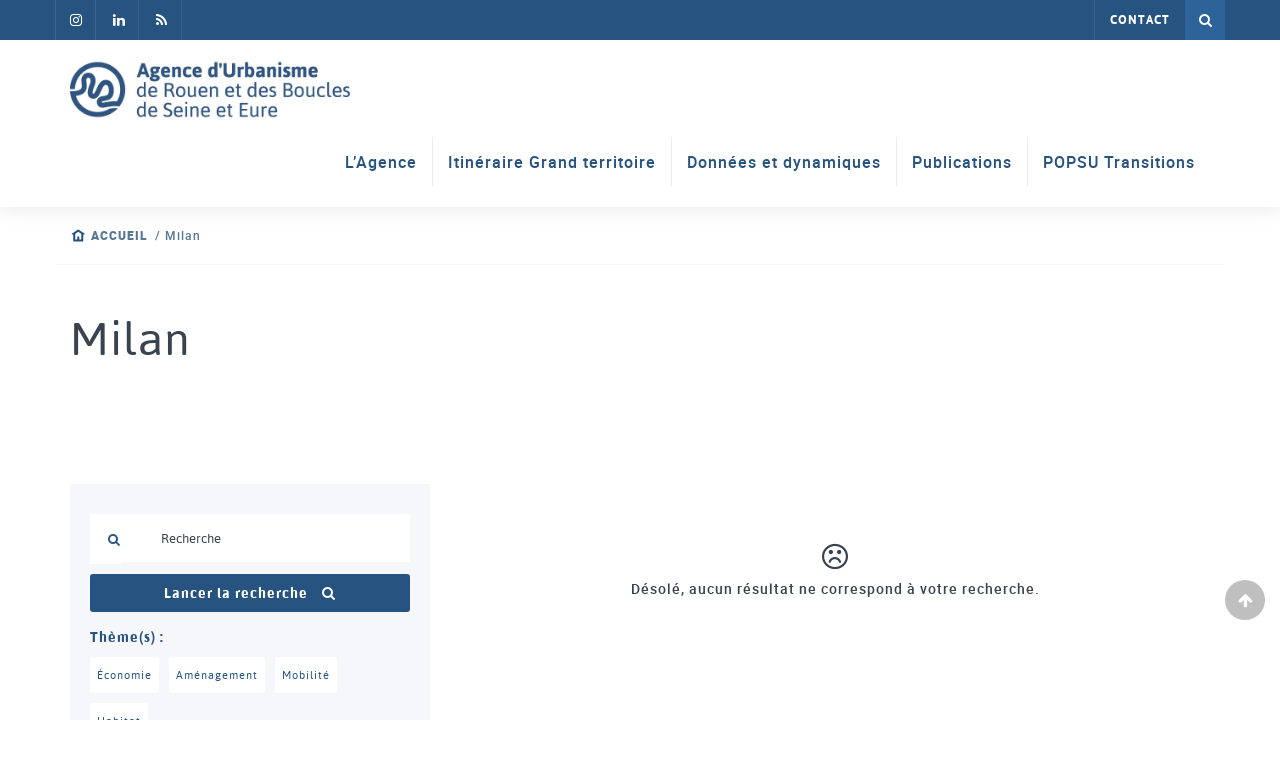

--- FILE ---
content_type: text/html; charset=UTF-8
request_url: https://www.aurbse.org/descripteur-geographique/milan/
body_size: 9299
content:
 
<!DOCTYPE html>
<html lang="fr-FR" xmlns:og="http://opengraphprotocol.org/schema/" xmlns:fb="http://www.facebook.com/2008/fbml">
	<head>
		<meta http-equiv="X-UA-Compatible" content="IE=Edge;chrome=1" >
		<meta name="viewport" content="width=device-width; initial-scale=1; maximum-scale=1;" />
		<meta charset="UTF-8" />
		<meta name='robots' content='index, follow, max-image-preview:large, max-snippet:-1, max-video-preview:-1' />

<!-- Google Tag Manager for WordPress by gtm4wp.com -->
<script data-cfasync="false" data-pagespeed-no-defer>
	var gtm4wp_datalayer_name = "dataLayer";
	var dataLayer = dataLayer || [];
</script>
<!-- End Google Tag Manager for WordPress by gtm4wp.com -->
	<!-- This site is optimized with the Yoast SEO plugin v26.8 - https://yoast.com/product/yoast-seo-wordpress/ -->
	<title>Archives des Milan - Aurbse.org</title>
	<link rel="canonical" href="https://www.aurbse.org/descripteur-geographique/milan/" />
	<meta property="og:locale" content="fr_FR" />
	<meta property="og:type" content="article" />
	<meta property="og:title" content="Archives des Milan - Aurbse.org" />
	<meta property="og:url" content="https://www.aurbse.org/descripteur-geographique/milan/" />
	<meta property="og:site_name" content="Aurbse.org" />
	<meta name="twitter:card" content="summary_large_image" />
	<script type="application/ld+json" class="yoast-schema-graph">{"@context":"https://schema.org","@graph":[{"@type":"CollectionPage","@id":"https://www.aurbse.org/descripteur-geographique/milan/","url":"https://www.aurbse.org/descripteur-geographique/milan/","name":"Archives des Milan - Aurbse.org","isPartOf":{"@id":"https://www.aurbse.org/#website"},"breadcrumb":{"@id":"https://www.aurbse.org/descripteur-geographique/milan/#breadcrumb"},"inLanguage":"fr-FR"},{"@type":"BreadcrumbList","@id":"https://www.aurbse.org/descripteur-geographique/milan/#breadcrumb","itemListElement":[{"@type":"ListItem","position":1,"name":"Accueil","item":"https://www.aurbse.org/"},{"@type":"ListItem","position":2,"name":"Milan"}]},{"@type":"WebSite","@id":"https://www.aurbse.org/#website","url":"https://www.aurbse.org/","name":"Aurbse.org","description":"Agence d&#039;urbanisme de Rouen et des Boucles de Seine et Eure","potentialAction":[{"@type":"SearchAction","target":{"@type":"EntryPoint","urlTemplate":"https://www.aurbse.org/?s={search_term_string}"},"query-input":{"@type":"PropertyValueSpecification","valueRequired":true,"valueName":"search_term_string"}}],"inLanguage":"fr-FR"}]}</script>
	<!-- / Yoast SEO plugin. -->


<link rel="alternate" type="application/rss+xml" title="Aurbse.org &raquo; Flux" href="https://www.aurbse.org/feed/" />
<link rel="alternate" type="application/rss+xml" title="Aurbse.org &raquo; Flux des commentaires" href="https://www.aurbse.org/comments/feed/" />
<meta property="og:image" content="https://www.aurbse.org/wp-content/uploads/2018/01/IMG2474_2hxft4-300x225.jpg"/><style id='wp-img-auto-sizes-contain-inline-css' type='text/css'>
img:is([sizes=auto i],[sizes^="auto," i]){contain-intrinsic-size:3000px 1500px}
/*# sourceURL=wp-img-auto-sizes-contain-inline-css */
</style>
<style id='wp-emoji-styles-inline-css' type='text/css'>

	img.wp-smiley, img.emoji {
		display: inline !important;
		border: none !important;
		box-shadow: none !important;
		height: 1em !important;
		width: 1em !important;
		margin: 0 0.07em !important;
		vertical-align: -0.1em !important;
		background: none !important;
		padding: 0 !important;
	}
/*# sourceURL=wp-emoji-styles-inline-css */
</style>
<style id='wp-block-library-inline-css' type='text/css'>
:root{--wp-block-synced-color:#7a00df;--wp-block-synced-color--rgb:122,0,223;--wp-bound-block-color:var(--wp-block-synced-color);--wp-editor-canvas-background:#ddd;--wp-admin-theme-color:#007cba;--wp-admin-theme-color--rgb:0,124,186;--wp-admin-theme-color-darker-10:#006ba1;--wp-admin-theme-color-darker-10--rgb:0,107,160.5;--wp-admin-theme-color-darker-20:#005a87;--wp-admin-theme-color-darker-20--rgb:0,90,135;--wp-admin-border-width-focus:2px}@media (min-resolution:192dpi){:root{--wp-admin-border-width-focus:1.5px}}.wp-element-button{cursor:pointer}:root .has-very-light-gray-background-color{background-color:#eee}:root .has-very-dark-gray-background-color{background-color:#313131}:root .has-very-light-gray-color{color:#eee}:root .has-very-dark-gray-color{color:#313131}:root .has-vivid-green-cyan-to-vivid-cyan-blue-gradient-background{background:linear-gradient(135deg,#00d084,#0693e3)}:root .has-purple-crush-gradient-background{background:linear-gradient(135deg,#34e2e4,#4721fb 50%,#ab1dfe)}:root .has-hazy-dawn-gradient-background{background:linear-gradient(135deg,#faaca8,#dad0ec)}:root .has-subdued-olive-gradient-background{background:linear-gradient(135deg,#fafae1,#67a671)}:root .has-atomic-cream-gradient-background{background:linear-gradient(135deg,#fdd79a,#004a59)}:root .has-nightshade-gradient-background{background:linear-gradient(135deg,#330968,#31cdcf)}:root .has-midnight-gradient-background{background:linear-gradient(135deg,#020381,#2874fc)}:root{--wp--preset--font-size--normal:16px;--wp--preset--font-size--huge:42px}.has-regular-font-size{font-size:1em}.has-larger-font-size{font-size:2.625em}.has-normal-font-size{font-size:var(--wp--preset--font-size--normal)}.has-huge-font-size{font-size:var(--wp--preset--font-size--huge)}.has-text-align-center{text-align:center}.has-text-align-left{text-align:left}.has-text-align-right{text-align:right}.has-fit-text{white-space:nowrap!important}#end-resizable-editor-section{display:none}.aligncenter{clear:both}.items-justified-left{justify-content:flex-start}.items-justified-center{justify-content:center}.items-justified-right{justify-content:flex-end}.items-justified-space-between{justify-content:space-between}.screen-reader-text{border:0;clip-path:inset(50%);height:1px;margin:-1px;overflow:hidden;padding:0;position:absolute;width:1px;word-wrap:normal!important}.screen-reader-text:focus{background-color:#ddd;clip-path:none;color:#444;display:block;font-size:1em;height:auto;left:5px;line-height:normal;padding:15px 23px 14px;text-decoration:none;top:5px;width:auto;z-index:100000}html :where(.has-border-color){border-style:solid}html :where([style*=border-top-color]){border-top-style:solid}html :where([style*=border-right-color]){border-right-style:solid}html :where([style*=border-bottom-color]){border-bottom-style:solid}html :where([style*=border-left-color]){border-left-style:solid}html :where([style*=border-width]){border-style:solid}html :where([style*=border-top-width]){border-top-style:solid}html :where([style*=border-right-width]){border-right-style:solid}html :where([style*=border-bottom-width]){border-bottom-style:solid}html :where([style*=border-left-width]){border-left-style:solid}html :where(img[class*=wp-image-]){height:auto;max-width:100%}:where(figure){margin:0 0 1em}html :where(.is-position-sticky){--wp-admin--admin-bar--position-offset:var(--wp-admin--admin-bar--height,0px)}@media screen and (max-width:600px){html :where(.is-position-sticky){--wp-admin--admin-bar--position-offset:0px}}

/*# sourceURL=wp-block-library-inline-css */
</style><style id='global-styles-inline-css' type='text/css'>
:root{--wp--preset--aspect-ratio--square: 1;--wp--preset--aspect-ratio--4-3: 4/3;--wp--preset--aspect-ratio--3-4: 3/4;--wp--preset--aspect-ratio--3-2: 3/2;--wp--preset--aspect-ratio--2-3: 2/3;--wp--preset--aspect-ratio--16-9: 16/9;--wp--preset--aspect-ratio--9-16: 9/16;--wp--preset--color--black: #000000;--wp--preset--color--cyan-bluish-gray: #abb8c3;--wp--preset--color--white: #FFFFFF;--wp--preset--color--pale-pink: #f78da7;--wp--preset--color--vivid-red: #cf2e2e;--wp--preset--color--luminous-vivid-orange: #ff6900;--wp--preset--color--luminous-vivid-amber: #fcb900;--wp--preset--color--light-green-cyan: #7bdcb5;--wp--preset--color--vivid-green-cyan: #00d084;--wp--preset--color--pale-cyan-blue: #8ed1fc;--wp--preset--color--vivid-cyan-blue: #0693e3;--wp--preset--color--vivid-purple: #9b51e0;--wp--preset--color--light: #f5f7fa;--wp--preset--color--light-blue: #4695E6;--wp--preset--color--blue: #2e6399;--wp--preset--color--dark-blue: #265380;--wp--preset--color--gray: #597795;--wp--preset--color--gray-middle: #607080;--wp--preset--color--dark: #39434d;--wp--preset--gradient--vivid-cyan-blue-to-vivid-purple: linear-gradient(135deg,rgb(6,147,227) 0%,rgb(155,81,224) 100%);--wp--preset--gradient--light-green-cyan-to-vivid-green-cyan: linear-gradient(135deg,rgb(122,220,180) 0%,rgb(0,208,130) 100%);--wp--preset--gradient--luminous-vivid-amber-to-luminous-vivid-orange: linear-gradient(135deg,rgb(252,185,0) 0%,rgb(255,105,0) 100%);--wp--preset--gradient--luminous-vivid-orange-to-vivid-red: linear-gradient(135deg,rgb(255,105,0) 0%,rgb(207,46,46) 100%);--wp--preset--gradient--very-light-gray-to-cyan-bluish-gray: linear-gradient(135deg,rgb(238,238,238) 0%,rgb(169,184,195) 100%);--wp--preset--gradient--cool-to-warm-spectrum: linear-gradient(135deg,rgb(74,234,220) 0%,rgb(151,120,209) 20%,rgb(207,42,186) 40%,rgb(238,44,130) 60%,rgb(251,105,98) 80%,rgb(254,248,76) 100%);--wp--preset--gradient--blush-light-purple: linear-gradient(135deg,rgb(255,206,236) 0%,rgb(152,150,240) 100%);--wp--preset--gradient--blush-bordeaux: linear-gradient(135deg,rgb(254,205,165) 0%,rgb(254,45,45) 50%,rgb(107,0,62) 100%);--wp--preset--gradient--luminous-dusk: linear-gradient(135deg,rgb(255,203,112) 0%,rgb(199,81,192) 50%,rgb(65,88,208) 100%);--wp--preset--gradient--pale-ocean: linear-gradient(135deg,rgb(255,245,203) 0%,rgb(182,227,212) 50%,rgb(51,167,181) 100%);--wp--preset--gradient--electric-grass: linear-gradient(135deg,rgb(202,248,128) 0%,rgb(113,206,126) 100%);--wp--preset--gradient--midnight: linear-gradient(135deg,rgb(2,3,129) 0%,rgb(40,116,252) 100%);--wp--preset--font-size--small: 13px;--wp--preset--font-size--medium: clamp(14px, 0.875rem + ((1vw - 3.2px) * 0.469), 20px);--wp--preset--font-size--large: clamp(22.041px, 1.378rem + ((1vw - 3.2px) * 1.091), 36px);--wp--preset--font-size--x-large: clamp(25.014px, 1.563rem + ((1vw - 3.2px) * 1.327), 42px);--wp--preset--spacing--20: 0.44rem;--wp--preset--spacing--30: 0.67rem;--wp--preset--spacing--40: 1rem;--wp--preset--spacing--50: 1.5rem;--wp--preset--spacing--60: 2.25rem;--wp--preset--spacing--70: 3.38rem;--wp--preset--spacing--80: 5.06rem;--wp--preset--shadow--natural: 6px 6px 9px rgba(0, 0, 0, 0.2);--wp--preset--shadow--deep: 12px 12px 50px rgba(0, 0, 0, 0.4);--wp--preset--shadow--sharp: 6px 6px 0px rgba(0, 0, 0, 0.2);--wp--preset--shadow--outlined: 6px 6px 0px -3px rgb(255, 255, 255), 6px 6px rgb(0, 0, 0);--wp--preset--shadow--crisp: 6px 6px 0px rgb(0, 0, 0);}:root { --wp--style--global--content-size: 1230px;--wp--style--global--wide-size: 1230px; }:where(body) { margin: 0; }.wp-site-blocks > .alignleft { float: left; margin-right: 2em; }.wp-site-blocks > .alignright { float: right; margin-left: 2em; }.wp-site-blocks > .aligncenter { justify-content: center; margin-left: auto; margin-right: auto; }:where(.is-layout-flex){gap: 0.5em;}:where(.is-layout-grid){gap: 0.5em;}.is-layout-flow > .alignleft{float: left;margin-inline-start: 0;margin-inline-end: 2em;}.is-layout-flow > .alignright{float: right;margin-inline-start: 2em;margin-inline-end: 0;}.is-layout-flow > .aligncenter{margin-left: auto !important;margin-right: auto !important;}.is-layout-constrained > .alignleft{float: left;margin-inline-start: 0;margin-inline-end: 2em;}.is-layout-constrained > .alignright{float: right;margin-inline-start: 2em;margin-inline-end: 0;}.is-layout-constrained > .aligncenter{margin-left: auto !important;margin-right: auto !important;}.is-layout-constrained > :where(:not(.alignleft):not(.alignright):not(.alignfull)){max-width: var(--wp--style--global--content-size);margin-left: auto !important;margin-right: auto !important;}.is-layout-constrained > .alignwide{max-width: var(--wp--style--global--wide-size);}body .is-layout-flex{display: flex;}.is-layout-flex{flex-wrap: wrap;align-items: center;}.is-layout-flex > :is(*, div){margin: 0;}body .is-layout-grid{display: grid;}.is-layout-grid > :is(*, div){margin: 0;}body{color: var(--wp--preset--color--gray-middle);font-family: Roboto, sans-serif;font-size: .875rem;line-height: 1.2;padding-top: 0px;padding-right: 0px;padding-bottom: 0px;padding-left: 0px;}a:where(:not(.wp-element-button)){text-decoration: underline;}h1{font-size: clamp(1.502rem, 1.502rem + ((1vw - 0.2rem) * 1.248), 2.5rem);margin-top: 1rem;margin-bottom: 1rem;}h2{font-size: clamp(1.119rem, 1.119rem + ((1vw - 0.2rem) * 0.789), 1.75rem);margin-top: 1rem;margin-bottom: 1rem;}h3{font-size: clamp(1.119rem, 1.119rem + ((1vw - 0.2rem) * 0.789), 1.75rem);margin-top: 1rem;margin-bottom: 1rem;}h4{font-size: clamp(0.984rem, 0.984rem + ((1vw - 0.2rem) * 0.645), 1.5rem);margin-top: 1rem;margin-bottom: 1rem;}h5{font-size: clamp(0.875rem, 0.875rem + ((1vw - 0.2rem) * 0.313), 1.125rem);margin-top: 1rem;margin-bottom: 1rem;}h6{font-size: clamp(0.875rem, 0.875rem + ((1vw - 0.2rem) * 0.156), 1rem);margin-top: 1rem;margin-bottom: 1rem;}:root :where(.wp-element-button, .wp-block-button__link){background-color: #32373c;border-width: 0;color: #fff;font-family: inherit;font-size: inherit;font-style: inherit;font-weight: inherit;letter-spacing: inherit;line-height: inherit;padding-top: calc(0.667em + 2px);padding-right: calc(1.333em + 2px);padding-bottom: calc(0.667em + 2px);padding-left: calc(1.333em + 2px);text-decoration: none;text-transform: inherit;}.has-black-color{color: var(--wp--preset--color--black) !important;}.has-cyan-bluish-gray-color{color: var(--wp--preset--color--cyan-bluish-gray) !important;}.has-white-color{color: var(--wp--preset--color--white) !important;}.has-pale-pink-color{color: var(--wp--preset--color--pale-pink) !important;}.has-vivid-red-color{color: var(--wp--preset--color--vivid-red) !important;}.has-luminous-vivid-orange-color{color: var(--wp--preset--color--luminous-vivid-orange) !important;}.has-luminous-vivid-amber-color{color: var(--wp--preset--color--luminous-vivid-amber) !important;}.has-light-green-cyan-color{color: var(--wp--preset--color--light-green-cyan) !important;}.has-vivid-green-cyan-color{color: var(--wp--preset--color--vivid-green-cyan) !important;}.has-pale-cyan-blue-color{color: var(--wp--preset--color--pale-cyan-blue) !important;}.has-vivid-cyan-blue-color{color: var(--wp--preset--color--vivid-cyan-blue) !important;}.has-vivid-purple-color{color: var(--wp--preset--color--vivid-purple) !important;}.has-light-color{color: var(--wp--preset--color--light) !important;}.has-light-blue-color{color: var(--wp--preset--color--light-blue) !important;}.has-blue-color{color: var(--wp--preset--color--blue) !important;}.has-dark-blue-color{color: var(--wp--preset--color--dark-blue) !important;}.has-gray-color{color: var(--wp--preset--color--gray) !important;}.has-gray-middle-color{color: var(--wp--preset--color--gray-middle) !important;}.has-dark-color{color: var(--wp--preset--color--dark) !important;}.has-black-background-color{background-color: var(--wp--preset--color--black) !important;}.has-cyan-bluish-gray-background-color{background-color: var(--wp--preset--color--cyan-bluish-gray) !important;}.has-white-background-color{background-color: var(--wp--preset--color--white) !important;}.has-pale-pink-background-color{background-color: var(--wp--preset--color--pale-pink) !important;}.has-vivid-red-background-color{background-color: var(--wp--preset--color--vivid-red) !important;}.has-luminous-vivid-orange-background-color{background-color: var(--wp--preset--color--luminous-vivid-orange) !important;}.has-luminous-vivid-amber-background-color{background-color: var(--wp--preset--color--luminous-vivid-amber) !important;}.has-light-green-cyan-background-color{background-color: var(--wp--preset--color--light-green-cyan) !important;}.has-vivid-green-cyan-background-color{background-color: var(--wp--preset--color--vivid-green-cyan) !important;}.has-pale-cyan-blue-background-color{background-color: var(--wp--preset--color--pale-cyan-blue) !important;}.has-vivid-cyan-blue-background-color{background-color: var(--wp--preset--color--vivid-cyan-blue) !important;}.has-vivid-purple-background-color{background-color: var(--wp--preset--color--vivid-purple) !important;}.has-light-background-color{background-color: var(--wp--preset--color--light) !important;}.has-light-blue-background-color{background-color: var(--wp--preset--color--light-blue) !important;}.has-blue-background-color{background-color: var(--wp--preset--color--blue) !important;}.has-dark-blue-background-color{background-color: var(--wp--preset--color--dark-blue) !important;}.has-gray-background-color{background-color: var(--wp--preset--color--gray) !important;}.has-gray-middle-background-color{background-color: var(--wp--preset--color--gray-middle) !important;}.has-dark-background-color{background-color: var(--wp--preset--color--dark) !important;}.has-black-border-color{border-color: var(--wp--preset--color--black) !important;}.has-cyan-bluish-gray-border-color{border-color: var(--wp--preset--color--cyan-bluish-gray) !important;}.has-white-border-color{border-color: var(--wp--preset--color--white) !important;}.has-pale-pink-border-color{border-color: var(--wp--preset--color--pale-pink) !important;}.has-vivid-red-border-color{border-color: var(--wp--preset--color--vivid-red) !important;}.has-luminous-vivid-orange-border-color{border-color: var(--wp--preset--color--luminous-vivid-orange) !important;}.has-luminous-vivid-amber-border-color{border-color: var(--wp--preset--color--luminous-vivid-amber) !important;}.has-light-green-cyan-border-color{border-color: var(--wp--preset--color--light-green-cyan) !important;}.has-vivid-green-cyan-border-color{border-color: var(--wp--preset--color--vivid-green-cyan) !important;}.has-pale-cyan-blue-border-color{border-color: var(--wp--preset--color--pale-cyan-blue) !important;}.has-vivid-cyan-blue-border-color{border-color: var(--wp--preset--color--vivid-cyan-blue) !important;}.has-vivid-purple-border-color{border-color: var(--wp--preset--color--vivid-purple) !important;}.has-light-border-color{border-color: var(--wp--preset--color--light) !important;}.has-light-blue-border-color{border-color: var(--wp--preset--color--light-blue) !important;}.has-blue-border-color{border-color: var(--wp--preset--color--blue) !important;}.has-dark-blue-border-color{border-color: var(--wp--preset--color--dark-blue) !important;}.has-gray-border-color{border-color: var(--wp--preset--color--gray) !important;}.has-gray-middle-border-color{border-color: var(--wp--preset--color--gray-middle) !important;}.has-dark-border-color{border-color: var(--wp--preset--color--dark) !important;}.has-vivid-cyan-blue-to-vivid-purple-gradient-background{background: var(--wp--preset--gradient--vivid-cyan-blue-to-vivid-purple) !important;}.has-light-green-cyan-to-vivid-green-cyan-gradient-background{background: var(--wp--preset--gradient--light-green-cyan-to-vivid-green-cyan) !important;}.has-luminous-vivid-amber-to-luminous-vivid-orange-gradient-background{background: var(--wp--preset--gradient--luminous-vivid-amber-to-luminous-vivid-orange) !important;}.has-luminous-vivid-orange-to-vivid-red-gradient-background{background: var(--wp--preset--gradient--luminous-vivid-orange-to-vivid-red) !important;}.has-very-light-gray-to-cyan-bluish-gray-gradient-background{background: var(--wp--preset--gradient--very-light-gray-to-cyan-bluish-gray) !important;}.has-cool-to-warm-spectrum-gradient-background{background: var(--wp--preset--gradient--cool-to-warm-spectrum) !important;}.has-blush-light-purple-gradient-background{background: var(--wp--preset--gradient--blush-light-purple) !important;}.has-blush-bordeaux-gradient-background{background: var(--wp--preset--gradient--blush-bordeaux) !important;}.has-luminous-dusk-gradient-background{background: var(--wp--preset--gradient--luminous-dusk) !important;}.has-pale-ocean-gradient-background{background: var(--wp--preset--gradient--pale-ocean) !important;}.has-electric-grass-gradient-background{background: var(--wp--preset--gradient--electric-grass) !important;}.has-midnight-gradient-background{background: var(--wp--preset--gradient--midnight) !important;}.has-small-font-size{font-size: var(--wp--preset--font-size--small) !important;}.has-medium-font-size{font-size: var(--wp--preset--font-size--medium) !important;}.has-large-font-size{font-size: var(--wp--preset--font-size--large) !important;}.has-x-large-font-size{font-size: var(--wp--preset--font-size--x-large) !important;}
/*# sourceURL=global-styles-inline-css */
</style>

<link rel='stylesheet' id='animate_css-css' href='https://www.aurbse.org/wp-content/themes/ldw-base/framework/vendors/animate-css/animate.css?ver=01d728' type='text/css' media='all' />
<link rel='stylesheet' id='wp_mailjet_form_builder_widget-widget-front-styles-css' href='https://www.aurbse.org/wp-content/plugins/mailjet-for-wordpress/src/widgetformbuilder/css/front-widget.css?ver=6.1.6' type='text/css' media='all' />
<link rel='stylesheet' id='style-css' href='https://www.aurbse.org/wp-content/themes/aurbse/style.css?ver=1' type='text/css' media='all' />
<link rel='stylesheet' id='sib-front-css-css' href='https://www.aurbse.org/wp-content/plugins/mailin/css/mailin-front.css?ver=01d728' type='text/css' media='all' />
<script type="text/javascript" src="https://www.aurbse.org/wp-includes/js/jquery/jquery.min.js?ver=3.7.1" id="jquery-core-js"></script>
<script type="text/javascript" src="https://www.aurbse.org/wp-includes/js/jquery/jquery-migrate.min.js?ver=3.4.1" id="jquery-migrate-js"></script>
<script type="text/javascript" id="sib-front-js-js-extra">
/* <![CDATA[ */
var sibErrMsg = {"invalidMail":"Veuillez entrer une adresse e-mail valide.","requiredField":"Veuillez compl\u00e9ter les champs obligatoires.","invalidDateFormat":"Veuillez entrer une date valide.","invalidSMSFormat":"Veuillez entrer une num\u00e9ro de t\u00e9l\u00e9phone valide."};
var ajax_sib_front_object = {"ajax_url":"https://www.aurbse.org/wp-admin/admin-ajax.php","ajax_nonce":"a425fba5f0","flag_url":"https://www.aurbse.org/wp-content/plugins/mailin/img/flags/"};
//# sourceURL=sib-front-js-js-extra
/* ]]> */
</script>
<script type="text/javascript" src="https://www.aurbse.org/wp-content/plugins/mailin/js/mailin-front.js?ver=1763721526" id="sib-front-js-js"></script>
<link rel="https://api.w.org/" href="https://www.aurbse.org/wp-json/" /><link rel="alternate" title="JSON" type="application/json" href="https://www.aurbse.org/wp-json/wp/v2/descripteur-geographique/15438" />
<!-- start Simple Custom CSS and JS -->
<script type="text/javascript">
jQuery(document).ready(function( $ ){
    var banner = $('.banner');
	if(banner.length <= 0){
		$('.breadcrumbs').css('margin-top', '30px');
	}
});


</script>
<!-- end Simple Custom CSS and JS -->
<!-- start Simple Custom CSS and JS -->
<style type="text/css">
.fa-facebook-f:before, .fa-facebook:before{content: "\f16d" !important}
.imgtxt-box .wp-block-media-text__content{padding:0}
.imgtxt-box .wp-block-media-text__media, .imgtxt-box .wp-block-media-text__media img{box-shadow:none !important;; margin-bottom: 0 !important}
section>div>.container-fluid>.row{padding-top:30px}
article h1{margin-top:0}</style>
<!-- end Simple Custom CSS and JS -->

<!-- Google Tag Manager for WordPress by gtm4wp.com -->
<!-- GTM Container placement set to manual -->
<script data-cfasync="false" data-pagespeed-no-defer>
	var dataLayer_content = {"pagePostType":"photographie","pagePostType2":"tax-photographie","pageCategory":[]};
	dataLayer.push( dataLayer_content );
</script>
<script data-cfasync="false" data-pagespeed-no-defer>
(function(w,d,s,l,i){w[l]=w[l]||[];w[l].push({'gtm.start':
new Date().getTime(),event:'gtm.js'});var f=d.getElementsByTagName(s)[0],
j=d.createElement(s),dl=l!='dataLayer'?'&l='+l:'';j.async=true;j.src=
'//www.googletagmanager.com/gtm.js?id='+i+dl;f.parentNode.insertBefore(j,f);
})(window,document,'script','dataLayer','GTM-N3MVVJK');
</script>
<!-- End Google Tag Manager for WordPress by gtm4wp.com --><script type="text/javascript" src="https://cdn.by.wonderpush.com/sdk/1.1/wonderpush-loader.min.js" async></script>
<script type="text/javascript">
  window.WonderPush = window.WonderPush || [];
  window.WonderPush.push(['init', {"customDomain":"https:\/\/www.aurbse.org\/wp-content\/plugins\/mailin\/","serviceWorkerUrl":"wonderpush-worker-loader.min.js?webKey=dfd09167667c744862dbf4ac13775be77103011882e23eb8ab1605374099e8a5","frameUrl":"wonderpush.min.html","webKey":"dfd09167667c744862dbf4ac13775be77103011882e23eb8ab1605374099e8a5"}]);
</script><link rel="icon" href="https://www.aurbse.org/wp-content/uploads/2017/12/cropped-favicon-32x32.png" sizes="32x32" />
<link rel="icon" href="https://www.aurbse.org/wp-content/uploads/2017/12/cropped-favicon-192x192.png" sizes="192x192" />
<link rel="apple-touch-icon" href="https://www.aurbse.org/wp-content/uploads/2017/12/cropped-favicon-180x180.png" />
<meta name="msapplication-TileImage" content="https://www.aurbse.org/wp-content/uploads/2017/12/cropped-favicon-270x270.png" />
	<meta name="generator" content="WP Rocket 3.20.3" data-wpr-features="wpr_desktop" /></head>
	<body class="archive tax-descripteur-geographique term-milan term-15438 wp-theme-ldw-base wp-child-theme-aurbse" role="document">
		
<!-- GTM Container placement set to manual -->
<!-- Google Tag Manager (noscript) -->
				<noscript><iframe src="https://www.googletagmanager.com/ns.html?id=GTM-N3MVVJK" height="0" width="0" style="display:none;visibility:hidden" aria-hidden="true"></iframe></noscript>
<!-- End Google Tag Manager (noscript) -->		<header data-rocket-location-hash="9dfa3eccf2a24becf82141ffcce9b8a2" id="header" class="site-header header-fixed" role="banner">
			<div id="topbar" class="navbar-inverse">
				<div data-rocket-location-hash="32c5c7e37ea17d9a98b3abadb58964bf" class="container-fluid">
					<div id="header-sociaux">
													<a href="https://www.instagram.com/agence_urba_rouen/" target="_blank">
								<i class="fa fa-facebook" aria-hidden="true"></i>
							</a>
																									<a href="https://www.linkedin.com/company/agence-d&#039;urbanisme-de-rouen/" target="_blank">
								<i class="fa fa-linkedin" aria-hidden="true"></i>
							</a>
																									<a href="https://www.aurbse.org/feed/" target="_blank">
								<i class="fa fa-rss" aria-hidden="true"></i>
							</a>
											</div>
					<nav>
						<ul id="menu-topbar" class="nav navbar-nav"><li id="menu-item-360" class="menu-item menu-item-type-post_type menu-item-object-page menu-item-360"><a href="https://www.aurbse.org/nous-contacter/">Contact</a></li>
</ul>						<a href="#" class="pull-right header-search-link">
							<i class="fa fa-search"></i>
							<i class="fa fa-times"></i>
						</a>
					</nav>
				</div>
			</div>
			<div id="middlebar" class="navbar-default">
				<div data-rocket-location-hash="7ebf1f68fc01b29700f287223ccf3562" class="container-fluid">
					<div id="header-title">
						<a href="https://www.aurbse.org"><img width="660" height="140" src="https://www.aurbse.org/wp-content/uploads/2017/11/logo-aurbse-retina-1.jpg" class="custom-logo" alt="Agence d&#039;Urbanisme de Rouen et des Boucles de Seine et Eure" itemprop="logo" decoding="async" fetchpriority="high" srcset="https://www.aurbse.org/wp-content/uploads/2017/11/logo-aurbse-retina-1.jpg 660w, https://www.aurbse.org/wp-content/uploads/2017/11/logo-aurbse-retina-1-300x64.jpg 300w" sizes="(max-width: 660px) 100vw, 660px" /></a>
					</div>
					<button type="button" data-toggle="collapse" data-target="#mobile-toggle" aria-expanded="false" class="navbar-toggle collapsed hidden-md hidden-lg">
						<span class="sr-only">Toggle navigation</span>
						<span class="icon-bar"></span>
						<span class="icon-bar"></span>
						<span class="icon-bar"></span>
					</button>
					<nav class="header-menu navbar-collapse collapse" id="mobile-toggle">
						<ul id="menu-header" class="nav navbar-nav"><li id="menu-item-170" class="menu-item menu-item-type-post_type menu-item-object-page menu-item-170"><a href="https://www.aurbse.org/lagence/">L’Agence</a></li>
<li id="menu-item-70241" class="menu-item menu-item-type-post_type menu-item-object-page menu-item-70241"><a href="https://www.aurbse.org/itineraire-grand-territoire/">Itinéraire Grand territoire</a></li>
<li id="menu-item-79888" class="menu-item menu-item-type-post_type menu-item-object-page menu-item-79888"><a href="https://www.aurbse.org/donnees-et-dynamiques/">Données et dynamiques</a></li>
<li id="menu-item-78814" class="menu-item menu-item-type-post_type menu-item-object-page menu-item-78814"><a href="https://www.aurbse.org/publications/">Publications</a></li>
<li id="menu-item-79700" class="menu-item menu-item-type-post_type menu-item-object-page menu-item-79700"><a href="https://www.aurbse.org/popsu-transitions/">POPSU Transitions</a></li>
</ul>					</nav>
				</div>
			</div>
		</header>
		<main data-rocket-location-hash="12fe4dcdb81dfebceb35905e4fbe545d">
			<section data-rocket-location-hash="607f20ec9f441e0f4d3e6803c059d7f1" class="header-search">
				<div data-rocket-location-hash="2d685f5bb6b2d1a8cd836d20a2727cdb" class="header-search-content">
					<div data-rocket-location-hash="e21b3c7bec90dd597edddcf44e752107" class="container-fluid">
						<form action="https://www.aurbse.org/recherche/" method="GET">
							<div class="col-md-12">
								<i class="fa fa-search"></i>
								<input type="text" placeholder="Rechercher par mots clés" name="keyword" />
							</div>
							<div class="col-md-12 footer-submit">
								<input type="hidden" name="search_nonce" value="27f44b6f21"/>
								<button type="submit">Rechercher <i class="fa fa-search"></i></button>
							</div>
						</form>
					</div>
				</div>
			</section>
	<section data-rocket-location-hash="a807a6870c9f1c89b89f4c37baf41878" class="taxonomy">
		 
	<div data-rocket-location-hash="c7f8028cca7b0e1aa13e674370198de8" class="breadcrumbs">
		<div data-rocket-location-hash="cc4f7d5a5628474df5e45db5d0024a91" class="container-fluid">
			<span><span><a href="https://www.aurbse.org/">Accueil</a></span> / <span class="breadcrumb_last" aria-current="page">Milan</span></span>		</div>
	</div>
		<div data-rocket-location-hash="c2f760cf2e75f9079799d0baca4a7289" class="taxonomy-title">
			<div class="container-fluid">
				<h1>Milan</h1>
			</div>
		</div>
					<div class="container-fluid">
				<div class="row">
					<div class="col-sm-4">
						<div class="search-form">
							 
<form action="https://www.aurbse.org/descripteur-geographique/milan/" method="GET">
	<div class="search-wrapper">
		<hr class="hidden-lg hidden-md hidden-sm" />
		<div class="search-keywords">
			<i class="fa fa-search"></i>
			<input type="text" placeholder="Recherche" name="keyword"
							/>
		</div>
		<hr class="hidden-lg hidden-md hidden-sm" />
		<input type="hidden" name="search_nonce" value="27f44b6f21"/>
		<button type="submit" class="search-submit">Lancer la recherche <i class="fa fa-search"></i></button>
	</div>
				<div class="search-thematiques">
			<div class="search-filter-label">Thème(s) :</div>
			<div class="search-thematiques-list">
									<input type="checkbox" name="thematiques[]" value="20879" id="thematique-20879"
											/>
					<label class="label
													label-default
											" for="thematique-20879">
						Économie						</label>
									<input type="checkbox" name="thematiques[]" value="20880" id="thematique-20880"
											/>
					<label class="label
													label-default
											" for="thematique-20880">
						Aménagement						</label>
									<input type="checkbox" name="thematiques[]" value="20881" id="thematique-20881"
											/>
					<label class="label
													label-default
											" for="thematique-20881">
						Mobilité						</label>
									<input type="checkbox" name="thematiques[]" value="20882" id="thematique-20882"
											/>
					<label class="label
													label-default
											" for="thematique-20882">
						Habitat						</label>
							</div>
		</div>
					<div class="search-territoires">
			<div class="search-filter-label">Territoire(s) :</div>
			<div class="search-territoires-list">
									<input type="checkbox" name="territoires[]" value="21163" id="territoire-21163"
											/>
					<label class="label
													label-default
											" for="territoire-21163">Grand territoire</label>
									<input type="checkbox" name="territoires[]" value="20612" id="territoire-20612"
											/>
					<label class="label
													label-default
											" for="territoire-20612">Métropole Rouen Normandie</label>
									<input type="checkbox" name="territoires[]" value="20615" id="territoire-20615"
											/>
					<label class="label
													label-default
											" for="territoire-20615">CA Seine-Eure</label>
									<input type="checkbox" name="territoires[]" value="20613" id="territoire-20613"
											/>
					<label class="label
													label-default
											" for="territoire-20613">CC Inter Caux Vexin</label>
									<input type="checkbox" name="territoires[]" value="20616" id="territoire-20616"
											/>
					<label class="label
													label-default
											" for="territoire-20616">CC Roumois Seine</label>
									<input type="checkbox" name="territoires[]" value="20687" id="territoire-20687"
											/>
					<label class="label
													label-default
											" for="territoire-20687">CC Caux-Austreberthe</label>
									<input type="checkbox" name="territoires[]" value="20614" id="territoire-20614"
											/>
					<label class="label
													label-default
											" for="territoire-20614">CC Lyons Andelle</label>
									<input type="checkbox" name="territoires[]" value="20611" id="territoire-20611"
											/>
					<label class="label
													label-default
											" for="territoire-20611">Normandie</label>
									<input type="checkbox" name="territoires[]" value="21164" id="territoire-21164"
											/>
					<label class="label
													label-default
											" for="territoire-21164">Autres</label>
							</div>
		</div>
		</form>
						</div>
					</div>
					<div class="col-sm-8">
						<div class="search-list">
							<div class="container-fluid">
								<div class="row">
																												<p class="empty">Désolé, aucun résultat ne correspond à votre recherche.</p>
																																				 
<div class="paginate_posts">
	</div>
								</div>
							</div>
						</div>
					</div>
				</div>
			</div>
		</div>
	</section>
 
		</main>
		<footer data-rocket-location-hash="51846ad56e9641636bd1b4399109c5f9" role="contentinfo">
			<div data-rocket-location-hash="a80c688c31ecd24b8530942504caa2ac" class="footer-top">
				<div class="container-fluid">
					<div class="row">
						<div class="col-sm-6">
							<p class="sociaux">
								Suivez nous sur
																	<a href="https://www.instagram.com/agence_urba_rouen/" target="_blank">
										<i class="fa fa-facebook" aria-hidden="true"></i>
									</a>
																																	<a href="https://www.linkedin.com/company/agence-d&#039;urbanisme-de-rouen/" target="_blank">
										<i class="fa fa-linkedin" aria-hidden="true"></i>
									</a>
																																	<a href="https://www.aurbse.org/feed/" target="_blank">
										<i class="fa fa-rss" aria-hidden="true"></i>
									</a>
															</p>
						</div>
						<div class="col-sm-6">
													</div>
					</div>
					<a href="#" class="scroll-top">
						<i class="fa fa-arrow-up"></i>
					</a>
				</div>
			</div>
			<div data-rocket-location-hash="6e34d7735348effb5a3a02ab24cce57f" class="footer-middle">
				<div class="container-fluid">
					<div class="row">
						<div class="col-sm-4">
							<h4>Qui sommes-nous</h4>
							<strong><p>Une Agence pour Rouen et les boucles de Seine et Eure</p>
</strong>
							<p>L’Agence d’urbanisme de Rouen et des Boucles de Seine et Eure (AURBSE) est un outil d’étude, d’observation et d’accompagnement des collectivités qui composent le Grand territoire, vaste espace de coopération interterritoriale de 740 000 habitants au cœur de la Vallée de la Seine.</p>
						</div>
						<div class="col-sm-4">
							<h4>L'actualité</h4>
																						<ul>
																													<li>
											<a href="https://www.aurbse.org/2026/01/20/observagglo-2025-lagence-durbanisme-engagee-dans-lanalyse-des-grandes-agglomerations-a-lheure-des-transitions/">Observ’agglo 2025 : l’Agence d’urbanisme engagée dans l’analyse des grandes agglomérations à l’heure des transitions</a>
										</li>
																													<li>
											<a href="https://www.aurbse.org/2025/12/16/nouvelle-video-itineraire-grand-territoire-cycle-detudes-2021-2025/">Nouvelle vidéo ! Itinéraire Grand territoire &#8211; Cycle d’études 2021-2025</a>
										</li>
																													<li>
											<a href="https://www.aurbse.org/2025/11/25/comment-les-espaces-publics-peuvent-ils-favoriser-le-bien-vivre-et-le-bien-vieillir/">Comment les espaces publics peuvent-ils favoriser le bien-vivre et le bien-vieillir ?</a>
										</li>
																	</ul>
													</div>
						<div class="col-sm-4">
																						<a class="logo-footer" href="https://www.aurbse.org">
									<img src="https://www.aurbse.org/wp-content/uploads/2017/12/logo-aurbse-footer_retina.png" alt="logo-aurbse-footer_retina" />
								</a>
														<p>101, boulevard de l’Europe <br />
76 100 ROUEN</p>
							<p>
								<a href="tel:02 35 07 04 96">
									02 35 07 04 96								</a>
							</p>
							<p>
								<a href="tel:">
																	</a>
							</p>
							<p>
								<a href="mailto:contact@aurbse.org">
									<i class="fa fa-envelope"></i>
									contact@aurbse.org								</a>
							</p>
						</div>
					</div>
				</div>
			</div>
			<div data-rocket-location-hash="23366a95fced964e42cef28e93686caf" class="footer-bottom">
				<div class="container-fluid">
					<div class="row">
						<div class="col-sm-8">
							<div class="footer-menu">
								<ul id="menu-footer" class="nav navbar-nav"><li id="menu-item-93" class="menu-item menu-item-type-post_type menu-item-object-page menu-item-home menu-item-93"><a href="https://www.aurbse.org/">Accueil</a></li>
<li id="menu-item-92" class="menu-item menu-item-type-post_type menu-item-object-page menu-item-92"><a href="https://www.aurbse.org/nous-contacter/">Contact</a></li>
<li id="menu-item-91" class="menu-item menu-item-type-post_type menu-item-object-page menu-item-91"><a href="https://www.aurbse.org/mentions-legales/">Mentions légales</a></li>
<li id="menu-item-71841" class="menu-item menu-item-type-post_type menu-item-object-page menu-item-privacy-policy menu-item-71841"><a rel="privacy-policy" href="https://www.aurbse.org/politique-de-confidentialite/">Politique de confidentialité</a></li>
</ul>							</div>
						</div>
						<div class="col-sm-4">
							<div class="footer-signature" itemtype="http://schema.org/WPFooter" itemscope="itemscope" role="contentinfo">
								<p>© 2025 - conçu par <a href="https://lamourduweb.com" target="_blank">Lamour du Web</a></p>							</div>
						</div>
					</div>
				</div>
			</div>
		</footer>
		<script type="speculationrules">
{"prefetch":[{"source":"document","where":{"and":[{"href_matches":"/*"},{"not":{"href_matches":["/wp-*.php","/wp-admin/*","/wp-content/uploads/*","/wp-content/*","/wp-content/plugins/*","/wp-content/themes/aurbse/*","/wp-content/themes/ldw-base/*","/*\\?(.+)"]}},{"not":{"selector_matches":"a[rel~=\"nofollow\"]"}},{"not":{"selector_matches":".no-prefetch, .no-prefetch a"}}]},"eagerness":"conservative"}]}
</script>
<script type="text/javascript" src="https://www.aurbse.org/wp-content/plugins/duracelltomi-google-tag-manager/dist/js/gtm4wp-form-move-tracker.js?ver=1.22.3" id="gtm4wp-form-move-tracker-js"></script>
<script type="text/javascript" src="https://www.aurbse.org/wp-content/themes/ldw-base/framework/front/js/front.js?ver=01d728" id="ldwbase-js"></script>
<script type="text/javascript" id="wp_mailjet_form_builder_widget-front-script-js-extra">
/* <![CDATA[ */
var mjWidget = {"ajax_url":"https://www.aurbse.org/wp-admin/admin-ajax.php"};
//# sourceURL=wp_mailjet_form_builder_widget-front-script-js-extra
/* ]]> */
</script>
<script type="text/javascript" src="https://www.aurbse.org/wp-content/plugins/mailjet-for-wordpress/src/widgetformbuilder/js/front-widget.js?ver=01d728" id="wp_mailjet_form_builder_widget-front-script-js"></script>
<script type="text/javascript" src="https://www.aurbse.org/wp-content/themes/aurbse/scripts.min.js?ver=1.0" id="scripts-js-js"></script>
	<script>var rocket_beacon_data = {"ajax_url":"https:\/\/www.aurbse.org\/wp-admin\/admin-ajax.php","nonce":"ac66be449d","url":"https:\/\/www.aurbse.org\/descripteur-geographique\/milan","is_mobile":false,"width_threshold":1600,"height_threshold":700,"delay":500,"debug":null,"status":{"atf":true,"lrc":true,"preconnect_external_domain":true},"elements":"img, video, picture, p, main, div, li, svg, section, header, span","lrc_threshold":1800,"preconnect_external_domain_elements":["link","script","iframe"],"preconnect_external_domain_exclusions":["static.cloudflareinsights.com","rel=\"profile\"","rel=\"preconnect\"","rel=\"dns-prefetch\"","rel=\"icon\""]}</script><script data-name="wpr-wpr-beacon" src='https://www.aurbse.org/wp-content/plugins/wp-rocket/assets/js/wpr-beacon.min.js' async></script></body>
</html>

<!-- This website is like a Rocket, isn't it? Performance optimized by WP Rocket. Learn more: https://wp-rocket.me -->